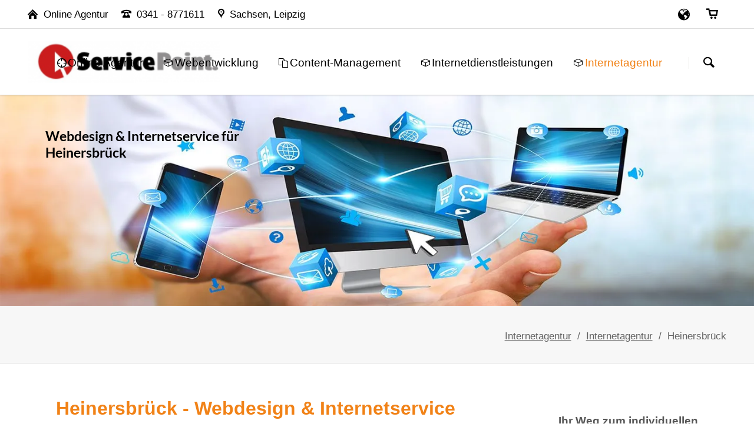

--- FILE ---
content_type: text/html; charset=UTF-8
request_url: https://www.onlineagentur-mueller.de/webdesign/heinersbrueck.html
body_size: 6258
content:
<!DOCTYPE html>
<html lang="de">
<head>
<meta charset="UTF-8">
<title>Heinersbrück - Webdesign &amp; Internetservice - Internetagentur</title>
<base href="https://www.onlineagentur-mueller.de/">
<meta name="robots" content="index,follow">
<meta name="description" content="Webdesign und Internetdienstleistungen für Heinersbrück. CMS, Online-Shops und Seitenoptimierung auch für bestehende Websites.">
<meta name="generator" content="Contao Open Source CMS">
<meta name="viewport" content="width=device-width,initial-scale=1.0,shrink-to-fit=no,viewport-fit=cover">
<link rel="stylesheet" href="/assets/css/icons.min.css,columns.css,colorbox.min.css,tablesorter.min.css,n...-ee5ad506.css"><script src="/assets/js/jquery.min.js,modernizr.min.js-c62fe848.js"></script><link rel="shortcut icon" href="https://www.onlineagentur-mueller.de/files/tao/img/onlineagentur.ico" type="image/x-icon">
</head>
<body id="top" class="tao-sidebar-right icon-3d">
<div class="page">
<header class="page-header">
<div class="header-bar">
<div class="header-bar-inner"><ul class="icon-links ce_rsce_tao_icon_links header-links">
<li>
<a href="./" data-icon="&#xe0a1;">
<span class="icon-links-label">Online Agentur</span>
</a>
</li>
<li>
<a href="tel:+493418771611" data-icon="&#xe0e6;">
<span class="icon-links-label">0341 - 8771611</span>
</a>
</li>
<li>
<a href="webdesign/sachsen.html" data-icon="&#xe0d0;">
<span class="icon-links-label">Sachsen, Leipzig</span>
</a>
</li>
</ul>
<ul class="icon-links ce_rsce_tao_icon_links header-links -right -secondary">
<li>
<a href="https://www.reisego.de" data-icon="&#xe095;" style=" background-color: #3b5998">
<span class="icon-links-label">Reisen buchen</span>
</a>
</li>
<li>
<a href="https://www.servicepoint.de/einfach-einkaufen.html" data-icon="&#xe03a;" style=" background-color: #0077b5">
<span class="icon-links-label">Shop Verzeichnis</span>
</a>
</li>
</ul>
</div>
</div>
<div class="header-navigation">
<div class="header-navigation-inner">
<!-- indexer::stop -->
<h3 class="ce_rsce_tao_logo logo">
<a href="./">
<img src="/assets/images/3/Online%20Agentur-3tgqe47z780w8sb.png" width="242" height="54" alt="Internetagentur">
</a>
</h3>
<!-- indexer::continue -->
<!-- indexer::stop -->
<nav id="main-navigation" class="mod_rocksolid_mega_menu main-navigation block">
<a href="/webdesign/heinersbrueck.html#skipNavigation37" class="invisible">Navigation überspringen</a>
<ul class="level_1">
<li class="icon-target">
<a href="/" title="Online Agentur  – Webdesign, CMS Contao" class="icon-target" itemprop="url"><span itemprop="name">Online Agentur</span>
</a>
</li>
<li class="icon-3d">
<a href="/webentwicklung.html" title="Websites erstellen mit einem Content Management System" class="icon-3d" itemprop="url"><span itemprop="name">Webentwicklung</span>
</a>
</li>
<li class="submenu icon-documents">
<a href="/content-management.html" title="Webseiten auf Basis eines CMS" class="submenu icon-documents" aria-haspopup="true" itemprop="url"><span itemprop="name">Content-Management</span>
</a>
<ul class="level_2">
<li class="icon-contao">
<a href="/zielgruppe-content-management-system.html" title="Welcher Zielgruppe nützt ein Contentmanagementsystem?" class="icon-contao" itemprop="url"><span itemprop="name">Zielgruppe CMS</span>
</a>
</li>
<li class="icon-contao">
<a href="/wie-wird-ein-cms-eingerichtet.html" title="Wie wird ein CMS installiert? - Hinweise zur Einrichtung &amp; Konfiguaration" class="icon-contao" itemprop="url"><span itemprop="name">Einrichtung CMS</span>
</a>
</li>
<li class="icon-contao">
<a href="/wie-wird-ein-cms-bedient.html" title="Wie wird ein CMS verwendet?" class="icon-contao" itemprop="url"><span itemprop="name">Nutzung CMS</span>
</a>
</li>
<li class="icon-contao">
<a href="/website-erstellen-ablauf.html" title="Das CMS als Baustein für eine erfolgreiche Website" class="icon-contao" itemprop="url"><span itemprop="name">Umsetzung CMS</span>
</a>
</li>
<li class="icon-contao">
<a href="/webCMS-ueberlick.html" title="Websites mit dem CMS Contao erstellen" class="icon-contao" itemprop="url"><span itemprop="name">Contao - Open Source CMS</span>
</a>
</li>
</ul>
</li>
<li class="submenu icon-3d">
<a href="/internetdienstleistungen.html" title="Internetdienstleistungen - Beratung &amp; Seitenoptimierung" class="submenu icon-3d" aria-haspopup="true" itemprop="url"><span itemprop="name">Internetdienstleistungen</span>
</a>
<ul class="level_2">
<li class="icon-3d">
<a href="/webhosting.html" title="Webhosting, Webspace, Hosting &amp; Domains" class="icon-3d" itemprop="url"><span itemprop="name">Webhosting</span>
</a>
</li>
<li class="icon-3d">
<a href="/webentwicklung.html" title="Websites erstellen mit einem Content Management System" class="icon-3d" itemprop="url"><span itemprop="name">Webentwicklung</span>
</a>
</li>
<li class="icon-3d">
<a href="/seo-seitenoptimierung.html" title="Webseiten und die Sichtbarkeit in Suchmaschinen" class="icon-3d" itemprop="url"><span itemprop="name">SEO & Seitenoptimierung</span>
</a>
</li>
<li class="icon-3d">
<a href="/online-marketing.html" title="Regionales Online-Marketing - lokale Präsentation" class="icon-3d" itemprop="url"><span itemprop="name">Regionales Online-Marketing</span>
</a>
</li>
<li class="icon-user">
<a href="/internetdienstleistungen/beratung-support.html" title="Beratung &amp; Support" class="icon-user" itemprop="url"><span itemprop="name">Beratung & Support</span>
</a>
</li>
</ul>
</li>
<li class="trail icon-3d">
<a href="/internetagentur.html" title="Internetservice - Alles aus einer Hand" class="trail icon-3d" itemprop="url"><span itemprop="name">Internetagentur</span>
</a>
</li>
</ul>
<span id="skipNavigation37" class="invisible"></span>
</nav>
<!-- indexer::continue -->
<!-- indexer::stop -->
<form action="/suche.html" method="get" class="ce_rsce_tao_nav_search main-navigation-search">
<input type="search" name="keywords" placeholder="Suchen" />
<button type="submit">Suchen</button>
</form>
<!-- indexer::continue -->
</div>
</div>
<div class="main-navigation-mobile">
<!-- indexer::stop -->
<form action="/suche.html" method="get" class="ce_rsce_tao_nav_search main-navigation-mobile-search">
<input type="search" name="keywords" placeholder="Suchen" />
<button type="submit">Suchen</button>
</form>
<!-- indexer::continue -->
<!-- indexer::stop -->
<nav class="mod_navigation block">
<a href="/webdesign/heinersbrueck.html#skipNavigation3" class="invisible">Navigation überspringen</a>
<ul class="level_1">
<li class="icon-target"><a href="/" class="icon-target">Online Agentur</a></li>
<li class="icon-3d"><a href="/webentwicklung.html" class="icon-3d">Webentwicklung</a></li>
<li class="submenu icon-documents"><a href="/content-management.html" class="submenu icon-documents" aria-haspopup="true">Content-Management</a>
<ul class="level_2">
<li class="icon-contao"><a href="/zielgruppe-content-management-system.html" class="icon-contao">Zielgruppe CMS</a></li>
<li class="icon-contao"><a href="/wie-wird-ein-cms-eingerichtet.html" class="icon-contao">Einrichtung CMS</a></li>
<li class="icon-contao"><a href="/wie-wird-ein-cms-bedient.html" class="icon-contao">Nutzung CMS</a></li>
<li class="icon-contao"><a href="/website-erstellen-ablauf.html" class="icon-contao">Umsetzung CMS</a></li>
<li class="icon-contao"><a href="/webCMS-ueberlick.html" class="icon-contao">Contao - Open Source CMS</a></li>
</ul>
</li>
<li class="submenu icon-3d"><a href="/internetdienstleistungen.html" class="submenu icon-3d" aria-haspopup="true">Internetdienstleistungen</a>
<ul class="level_2">
<li class="icon-3d"><a href="/webhosting.html" class="icon-3d">Webhosting</a></li>
<li class="icon-3d"><a href="/webentwicklung.html" class="icon-3d">Webentwicklung</a></li>
<li class="icon-3d"><a href="/seo-seitenoptimierung.html" class="icon-3d">SEO & Seitenoptimierung</a></li>
<li class="icon-3d"><a href="/online-marketing.html" class="icon-3d">Regionales Online-Marketing</a></li>
<li class="icon-user"><a href="/internetdienstleistungen/beratung-support.html" class="icon-user">Beratung & Support</a></li>
</ul>
</li>
<li class="trail icon-3d"><a href="/internetagentur.html" class="trail icon-3d">Internetagentur</a></li>
</ul>
<span id="skipNavigation3" class="invisible"></span>
</nav>
<!-- indexer::continue -->
<ul class="icon-links ce_rsce_tao_icon_links main-navigation-mobile-icons">
<li>
<a href="./" data-icon="&#xe0a1;" style="color: #ff9900;">
<span class="icon-links-label">Home</span>
</a>
</li>
</ul>
</div>			</header>
<div id="Tagline">
<div class="inside">
<div class="tagline">
<div class="tagline-inner">
<div id="article-68" class="mod_article block">
<div class="content-image">
<figure>
<a href="https://www.onlineagentur-mueller.de" rel="noreferrer noopener">                                            <picture>
<source srcset="/assets/images/y/intenetservice-c801qssmeq15can.webp 1500w, /assets/images/3/intenetservice-3292qvcy1ppjz6r.webp 480w, /assets/images/6/intenetservice-358se8w0s4sj0sa.webp 960w, /assets/images/e/intenetservice-h1gdmgs3yq39yd8.webp 1440w" sizes="100vw" type="image/webp" width="1500" height="420">
<img src="/assets/images/6/intenetservice-raberxz2d4g8gey.jpg" alt="Heinersbrück - Webdesign &amp; Internetservice" title="Heinersbrück - Webdesign &amp; Internetservice - Online Agentur" srcset="/assets/images/6/intenetservice-raberxz2d4g8gey.jpg 1500w, /assets/images/a/intenetservice-b9ynt3vmp3mgnjj.jpg 480w, /assets/images/f/intenetservice-xmabq92x8yanswj.jpg 960w, /assets/images/t/intenetservice-ammrs34mew579h2.jpg 1440w" sizes="100vw" width="1500" height="420">
</picture>
</a>
</figure>
</div>
<div class="content-text">
<div class="rte">
<p class="agentur">Webdesign &amp; Internetservice für Heinersbrück</p>
</div>
</div>
</div>
<div class="centered-wrapper ce_rsce_tao_centered_wrapper_start " style=" ">
<div class="centered-wrapper-inner">
<!-- indexer::stop -->
<nav class="mod_breadcrumb block" aria-label="Navigationspfad">
<ul>
<li><a href="/">Internetagentur</a></li>
<li><a href="/internetagentur.html">Internetagentur</a></li>
<li class="active" aria-current="page">Heinersbrück</li>
</ul>
</nav>
<!-- indexer::continue -->
</div>
</div>
</div>
</div>  </div>
</div>
<div class="content-wrapper">
<main role="main" class="main-content">
<div id="article-23" class="mod_article block">
<h1 class="content-headline">Heinersbrück - Webdesign &amp; Internetservice</h1>
<div class="content-text">
<div class="rte">
<p>Webdesign und Internetservice für Vereine, Unternehmen und Gewerbetreibende in <strong>Heinersbrück</strong> – Beratung, Planung, Realisierung und Aktualisierung von <strong>Seiten</strong> in WWW – Wir wissen, worauf es dabei ankommt. Wir unterstützen Sie bei der Umsetzung von Internetvorhaben für Firmen in Heinersbrück und begleiten Sie auf dem Weg, die Website zu erstellen und die Sichtbarkeit im WWW zu steigern. Sprechen Sie uns an. Wir bringen Sie hin.</p>
</div>
</div>
<div class="rs-columns ce_rs_columns_start">
<div class="rs-column -large-col-2-1 -large-first -large-first-row -medium-col-2-1 -medium-first -medium-first-row -small-col-1-1 -small-first -small-last -small-first-row">
<div class="content-text media media--left">
<h3>Webdesign, Online Shop &amp; CMS</h3>
<figure>
<a href="/internetdienstleistungen.html">                                            <picture>
<source srcset="/assets/images/0/website-cms-k4qwyv5wqcb1rzg.webp" type="image/webp" width="115" height="115">
<img src="/assets/images/s/website-cms-5kvvnh3e1ffeaj3.png" alt="Internetdienstleistungen für Firmen in Heinersbrück" title="Internetdienstleistungen für Firmen" width="115" height="115">
</picture>
</a>
</figure>
<div class="rte">
<p>Wir setzen ein maßgeschneidertes Content-Management-System ein, das speziell auf die jeweiligen Anforderungen zugeschnitten ist. Präsentieren Sie Ihre Firma, Ihre Dienstleistung oder Ihre Produkte im Internet. <span style="text-align: justify;">Die</span><strong style="text-align: justify;"> </strong><strong style="text-align: justify;"><a title="Webdesign &amp; Internetdienstleistungen" href="/internetdienstleistungen.html">Internetdienstleistungen</a> ...</strong></p>
</div>
</div>
</div><div class="rs-column -large-col-2-1 -large-last -large-first-row -medium-col-2-1 -medium-last -medium-first-row -small-col-1-1 -small-first -small-last">
<div class="content-text media media--left">
<h3>Ihre erfolgreiche Internetpräsenz</h3>
<figure>
<a href="/webentwicklung.html">                                            <picture>
<source srcset="/assets/images/n/webdesign-cms-xtzr6ct4eg2ep3m.webp" type="image/webp" width="115" height="115">
<img src="/assets/images/t/webdesign-cms-eqht6rwj054we0w.jpg" alt="Webentwicklung &amp; Design" title="Webentwicklung" width="115" height="115">
</picture>
</a>
</figure>
<div class="rte">
<p style="text-align: left;">Wir realisieren <strong>Webseiten</strong> und ermöglichen Ihnen damit, sich einer ständig wachsenden Öffentlichkeit im WWW zu präsentieren. Die <strong style="text-align: justify;"><a title="Website erstellen mit CMS" href="/webentwicklung.html">Website</a> <br></strong></p>
</div>
</div>
</div><div class="rs-column -large-col-2-1 -large-first -medium-col-2-1 -medium-first -small-col-1-1 -small-first -small-last">
<div class="content-text media media--left">
<h3>Webhosting</h3>
<figure>
<a href="/webhosting.html">                                            <picture>
<source srcset="/assets/images/b/webhosting-cms-5f1n23awkqt9r48.webp" type="image/webp" width="115" height="115">
<img src="/assets/images/4/webhosting-cms-6m30ef68rpdh9k4.jpg" alt="sicherer Speicherplatz für Internetpräsentation" title="Speicherplatz CMS Contao" width="115" height="115">
</picture>
</a>
</figure>
<div class="rte">
<p style="text-align: left;">Wir bieten viel Leistung zu fairen Preisen. Unsere Webhosting-Pakete sind speziell auf die Anforderungen von Firmenpräsentationen auf Basis des Content-Management-System <a title="Contentmanagementsystem" href="/webCMS-ueberlick.html">Contao</a> optimiert.</p>
</div>
</div>
</div><div class="rs-column -large-col-2-1 -large-last -medium-col-2-1 -medium-last -small-col-1-1 -small-first -small-last">
<div class="content-text media media--left">
<h3>Online-Marketing für die Region Heinersbrück</h3>
<figure>
<a href="/online-marketing.html">                                            <picture>
<source srcset="/assets/images/a/regionales-marketing-7zae8stjyvrpm2j.webp" type="image/webp" width="115" height="115">
<img src="/assets/images/1/regionales-marketing-jc485x263pmgc4f.jpg" alt="regionales Onlinemarketing für  Heinersbrück" title="Online-Marketing Heinersbrück" width="115" height="115">
</picture>
</a>
</figure>
<div class="rte">
<p style="text-align: left;">Ihre Präsentation bei <a title="Angebote für Heinersbrück im Servicepoint" href="http://www.servicepoint.de/info/heinersbrueck.html">Servicepoint.de</a> unterstützt die Aktivitäten im Bereich des regionalen Online-Marketings. Wir wissen, worauf es dabei ankommt. Wir bringen Sie rein.</p>
</div>
</div>
</div></div>
<div class="content-text">
<div class="rte">
<p><br><br></p>
</div>
</div>
<div class="content-text media media--left">
<h2>Regionales Online Marketing</h2>
<figure>
<a href="https://www.servicepoint.de/vorstellung/heinersbrueck.html" rel="noreferrer noopener">                                            <picture>
<source srcset="/assets/images/9/service-point-w8mn89n2cwcn77m.webp" type="image/webp" width="330" height="271">
<img src="/assets/images/g/service-point-1vd2wazmsckdr4v.jpg" alt="Bei Servicepoint.de für Heinersbrück. jetzt starten!" title="Shop Verzeichnis Heinersbrück" width="330" height="271">
</picture>
</a>
</figure>
<div class="rte">
<div class="rss_items_only first even">
<h3><a title="Webportal Servicepoint.de" href="https://www.servicepoint.de/vorstellung/heinersbrueck.html">Bei Servicepoint.de für Heinersbrück. jetzt starten!</a></h3>
<div class="description">Die Präsentation wird im Webportal Servicepoint.de für eine gewählte Laufzeit präsentiert. Neben der Präsentation der Seite erhalten Sie jeweils eine thematisch und regional passende Verlinkung. Wir übernehmen bis zu zwei inhaltliche Aktualisierungen innerhalb von 12 Monaten. Besonders geeignet für Einzelunternehmer, Existenzgründer, kleine und mittlere Unternehmen, Geschäfte, Online-Shops, Vereine und Dienstleister aus allen Bereichen. Wir erstellen die Webseite nach Ihren inhaltlichen Vorgaben im Umfang bis zu einer Seite A4 von Ihrem Manuskript inkl. Bearbeitung der Bilder.</div>
<div class="description" style="text-align: right;"><a class="button -quaternary" title="Regio Marketing bei Servicepoint.de für Heinersbrück" href="https://www.servicepoint.de/vorstellung/heinersbrueck.html">Mehr erfahren</a></div>
</div>
</div>
</div>
</div>
</main>
<aside class="sidebar">
<div id="article-30" class="mod_article block">
<h3 class="content-headline">Ihr Weg zum individuellen Angebot</h3>
<div class="content-text">
<div class="rte">
<p>03185 Heinersbrück, Spree-Neiße, Brandenburg</p>
</div>
</div>
<div class="content-text">
<div class="rte">
<p></p>
</div>
</div>
<section class="icon-boxes is-animated does-repeat ce_rsce_tao_icon_boxes">
<a class="icon-boxes-item rs-column -large-col-1-1 -large-first -large-last -large-first-row -medium-col-1-1 -medium-first -medium-last -medium-first-row -small-col-1-1 -small-first -small-last -small-first-row  -large-icon -boxed -background-color -color-inverted" style="background-color:#021457;" href="angebot/heinersbrueck.html" data-icon="&#xe0dc;">
<h3>Individuelles Angebot für Webseiten</h3>
<div class="icon-boxes-item-text"><p>Wir realisieren mit einem Content-Management-System den optimalen Seitenaufbau für Ihr Unternehmen, zugeschnitten auf die individuelle Aufgabenstellung. Präsentieren Sie Ihre Firma, Ihre Dienstleistung oder Ihre Produkte im Internet.</p></div>
<p class="icon-boxes-item-link button -quaternary">Webentwicklung - Angebot anfordern!</p>
</a>
</section>
<div class="content-box-c content-text">
<div class="rte">
<div class="ce_text first last block">
<h3><a href="https://www.onlineagentur-mueller.de/" title="Online Agentur">Online Agentur</a><br>Stefan Müller</h3>
<p class="icon-phone"><a href="tel:00493418771611">0341-8771611</a></p>
<p style="text-align: center;"><a href="angebot/heinersbrueck.html" title="Internetdienstleistungen - Angebote und Anfragen" class="button">Angebot anfordern</a></p>
<p style="text-align: center;"><a href="angebot/heinersbrueck.html" title="Online Agentur für Heinersbrück"><img src="" alt="Webdesign  Heinersbrück" width="215" height="144"></a></p>
</div>
</div>
</div>
</div>
</aside>
</div>
<footer class="page-footer">
<div class="centered-wrapper ce_rsce_tao_centered_wrapper_start  -background-color-1 -color-inverted -small" style="border-top-color: #fffffff;border-top-width: 20px; ">
<div class="centered-wrapper-inner">
<div class="rs-columns ce_rs_columns_start">
<div class="rs-column -large-col-4-1 -large-first -large-first-row -medium-col-4-1 -medium-first -medium-first-row -small-col-1-1 -small-first -small-last -small-first-row">
<div class="content-text">
<h3>Profil</h3>
<div class="rte">
<p>Informieren Sie sich über die vielfältigen Leistungen der <strong>Internetagentur</strong> Müller. Die <strong>Onlineagentur</strong> realisiert Ihre Vorhaben. Sie erhalten alle Leistungen aus einer Hand. Ausgewählte Kooperationen machen dies möglich.</p>
</div>
</div>
</div><div class="rs-column -large-col-4-1 -large-first-row -medium-col-4-1 -medium-first-row -small-col-1-1 -small-first -small-last">
<div class="content-text">
<h3>Service &amp; Information</h3>
<div class="rte">
<ul>
<li><a href="/webhosting.html" title="Webhosting">Webhosting &amp; Speicherplatz</a></li>
<li><a href="/seo-seitenoptimierung.html" title="Seitenoptimierung und SEO">Optimierung von Webseiten</a></li>
<li><a href="/webentwicklung.html" title="CMS &amp; Webdesign">Webdesign &amp; CMS</a></li>
<li><a href="/online-marketing.html" title="Online-Marketing">Online Marketing</a></li>
<li><a href="/internetdienstleistungen/beratung-support.html" title="Individuelle Beratung">Beratung &amp; Support</a></li>
<li><a href="angebot/deutschland.html" title="Webentwicklung - Individuelles Angebot">Angebot Webentwicklung</a></li>
</ul>
</div>
</div>
</div><div class="rs-column -large-col-4-1 -large-first-row -medium-col-4-1 -medium-first-row -small-col-1-1 -small-first -small-last">
<div class="content-text">
<h3>Kontakt</h3>
<div class="rte">
<p><strong>Online Agentur</strong><br><strong>Stefan Müller</strong><br>Sachsen<br>04277 Leipzig</p>
<p class="icon-phone"><a title="Beratung am Telefon" href="tel:+493418771611">+49 341 8771611</a><br><span class="icon-mail"><a href="&#109;&#97;&#105;&#108;&#116;&#111;&#58;&#105;&#x6E;&#102;&#x6F;&#64;&#x6F;&#110;&#x6C;&#105;&#x6E;&#101;&#x61;&#103;&#x65;&#110;&#x74;&#117;&#x72;&#45;&#x6D;&#117;&#x65;&#108;&#x6C;&#101;&#x72;&#46;&#x64;&#101;" class="email">&#105;&#x6E;&#102;&#x6F;&#64;&#x6F;&#110;&#x6C;&#105;&#x6E;&#101;&#x61;&#103;&#x65;&#110;&#x74;&#117;&#x72;&#45;&#x6D;&#117;&#x65;&#108;&#x6C;&#101;&#x72;&#46;&#x64;&#101;</a></span></p>
</div>
</div>
</div><div class="rs-column -large-col-4-1 -large-last -large-first-row -medium-col-4-1 -medium-last -medium-first-row -small-col-1-1 -small-first -small-last">
<div class="content-text">
<h3>Individuelles Angebot</h3>
<div class="rte">
<div class="icon-boxes-item-text">
<p>In <strong>sechs Schritten</strong> zum kostenfreien Angebot für Ihr Webvorhaben!</p>
</div>
<p><a class="icon-boxes-item-link button -quaternary" href="angebot/deutschland.html">Angebot anfordern</a></p>
</div>
</div>
</div><div class="rs-column -large-col-4-1 -large-first -medium-col-4-1 -medium-first -small-col-1-1 -small-first -small-last"></div>
</div>
</div></div>
<div class="centered-wrapper ce_rsce_tao_centered_wrapper_start  -border-top" style=" ">
<div class="centered-wrapper-inner">
<div class="footer-copyright ce_rsce_tao_footer_copyright">2026 | <a title="Online Agentur" href="https://www.onlineagentur-mueller.de">Online Agentur</a> | <a href="webdesign/leipzig.html">Leipzig</a> | </div>
<!-- indexer::stop -->
<nav class="mod_customnav footer-links block">
<a href="/webdesign/heinersbrueck.html#skipNavigation48" class="invisible">Navigation überspringen</a>
<ul class="level_1">
<li class="icon-user"><a href="/kontakt.html" class="icon-user">Kontakt</a></li>
<li class="icon-documents"><a href="/datenschutz.html" class="icon-documents">Datenschutz</a></li>
<li class="icon-documents"><a href="/impressum.html" class="icon-documents">Impressum</a></li>
</ul>
<span id="skipNavigation48" class="invisible"></span>
</nav>
<!-- indexer::continue -->
</div>
</div>
<!-- indexer::stop -->
<a href="webdesign/heinersbrueck.html#top" class="footer-top-link ce_rsce_tao_footer_top">
<span>Nach</span> <span>oben</span>
</a>
<!-- indexer::continue -->
</footer>
</div>
<script src="/assets/jquery-ui/js/jquery-ui.min.js?v=1.13.2"></script>
<script>jQuery(function($){$(document).accordion({heightStyle:'content',header:'.toggler',collapsible:!0,create:function(event,ui){ui.header.addClass('active');$('.toggler').attr('tabindex',0)},activate:function(event,ui){ui.newHeader.addClass('active');ui.oldHeader.removeClass('active');$('.toggler').attr('tabindex',0)}})})</script>
<script src="/assets/colorbox/js/colorbox.min.js?v=1.6.4.2"></script>
<script>jQuery(function($){$('a[data-lightbox]').map(function(){$(this).colorbox({loop:!1,rel:$(this).attr('data-lightbox'),maxWidth:'95%',maxHeight:'95%'})})})</script>
<script src="/assets/tablesorter/js/tablesorter.min.js?v=2.31.3.1"></script>
<script>jQuery(function($){$('.ce_table .sortable').each(function(i,table){var attr=$(table).attr('data-sort-default'),opts={},s;if(attr){s=attr.split('|');opts={sortList:[[s[0],s[1]=='desc'|0]]}}
$(table).tablesorter(opts)})})</script>
<script src="/files/tao/js/script.js"></script>
<script type="text/JavaScript"><!--
function MM_jumpMenu(targ,selObj,restore){eval(targ+".location='"+selObj.options[selObj.selectedIndex].value+"'");if(restore)selObj.selectedIndex=0}</script>
<script type="application/ld+json">
{
    "@context": "https:\/\/schema.org",
    "@graph": [
        {
            "@type": "WebPage"
        },
        {
            "@id": "#\/schema\/image\/d54e98b6-5428-11f0-a02d-bd27fce11647",
            "@type": "ImageObject",
            "contentUrl": "\/assets\/images\/6\/intenetservice-raberxz2d4g8gey.jpg",
            "name": "Heinersbrück - Webdesign &amp; Internetservice - Online Agentur"
        },
        {
            "@id": "#\/schema\/image\/d54e9118-5428-11f0-96e9-bd27fce11647",
            "@type": "ImageObject",
            "contentUrl": "\/assets\/images\/s\/website-cms-5kvvnh3e1ffeaj3.png",
            "name": "Internetdienstleistungen für Firmen"
        },
        {
            "@id": "#\/schema\/image\/d54e908c-5428-11f0-ad81-bd27fce11647",
            "@type": "ImageObject",
            "contentUrl": "\/assets\/images\/t\/webdesign-cms-eqht6rwj054we0w.jpg",
            "name": "Webentwicklung"
        },
        {
            "@id": "#\/schema\/image\/d54e8f92-5428-11f0-b803-bd27fce11647",
            "@type": "ImageObject",
            "contentUrl": "\/assets\/images\/4\/webhosting-cms-6m30ef68rpdh9k4.jpg",
            "name": "Speicherplatz CMS Contao"
        },
        {
            "@id": "#\/schema\/image\/d54e903c-5428-11f0-a124-bd27fce11647",
            "@type": "ImageObject",
            "contentUrl": "\/assets\/images\/1\/regionales-marketing-jc485x263pmgc4f.jpg",
            "name": "Online-Marketing Heinersbrück"
        },
        {
            "@id": "#\/schema\/image\/d54e937a-5428-11f0-b1bd-bd27fce11647",
            "@type": "ImageObject",
            "contentUrl": "\/assets\/images\/g\/service-point-1vd2wazmsckdr4v.jpg",
            "name": "Shop Verzeichnis Heinersbrück"
        },
        {
            "@type": "BreadcrumbList",
            "itemListElement": [
                {
                    "@type": "ListItem",
                    "item": {
                        "@id": "\/",
                        "name": "Internetagentur"
                    },
                    "position": 1
                },
                {
                    "@type": "ListItem",
                    "item": {
                        "@id": "\/internetagentur.html",
                        "name": "Internetagentur"
                    },
                    "position": 2
                },
                {
                    "@type": "ListItem",
                    "item": {
                        "@id": "\/webdesign\/heinersbrueck.html",
                        "name": "Heinersbrück"
                    },
                    "position": 3
                }
            ]
        }
    ]
}
</script>
<script type="application/ld+json">
{
    "@context": "https:\/\/schema.contao.org",
    "@graph": [
        {
            "@type": "Page",
            "fePreview": false,
            "groups": [],
            "noSearch": false,
            "pageId": 23,
            "protected": false,
            "title": "Heinersbrück - Webdesign & Internetservice"
        }
    ]
}
</script></body>
</html>